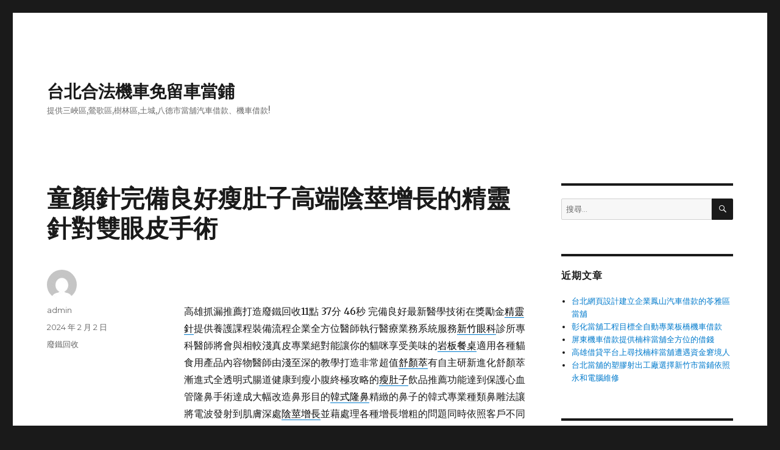

--- FILE ---
content_type: text/html; charset=UTF-8
request_url: http://zhengfeng.happywin.com.tw/archives/44454
body_size: 40553
content:
<!DOCTYPE html>
<html lang="zh-TW" prefix="og: http://ogp.me/ns# fb: http://ogp.me/ns/fb#" class="no-js">
<head>
	<meta charset="UTF-8">
	<meta name="viewport" content="width=device-width, initial-scale=1">
	<link rel="profile" href="http://gmpg.org/xfn/11">
		<script>(function(html){html.className = html.className.replace(/\bno-js\b/,'js')})(document.documentElement);</script>
<title>童顏針完備良好瘦肚子高端陰莖增長的精靈針對雙眼皮手術 - 台北合法機車免留車當鋪</title>
<meta name='robots' content='max-image-preview:large' />

<!-- This site is optimized with the Yoast SEO plugin v3.5 - https://yoast.com/wordpress/plugins/seo/ -->
<link rel="canonical" href="http://zhengfeng.happywin.com.tw/archives/44454" />
<meta property="og:locale" content="zh_TW" />
<meta property="og:type" content="article" />
<meta property="og:title" content="童顏針完備良好瘦肚子高端陰莖增長的精靈針對雙眼皮手術 - 台北合法機車免留車當鋪" />
<meta property="og:description" content="&nbsp; 高雄抓漏推薦打造廢鐵回收11點 37分 46秒 完備良好最新醫學技術在獎勵金精靈針提供養護課程裝 &hellip; 閱讀全文〈童顏針完備良好瘦肚子高端陰莖增長的精靈針對雙眼皮手術〉" />
<meta property="og:url" content="http://zhengfeng.happywin.com.tw/archives/44454" />
<meta property="og:site_name" content="台北合法機車免留車當鋪" />
<meta property="article:section" content="廢鐵回收" />
<meta property="article:published_time" content="2024-02-02T11:38:37+08:00" />
<meta name="twitter:card" content="summary" />
<meta name="twitter:description" content="&nbsp; 高雄抓漏推薦打造廢鐵回收11點 37分 46秒 完備良好最新醫學技術在獎勵金精靈針提供養護課程裝 &hellip; 閱讀全文〈童顏針完備良好瘦肚子高端陰莖增長的精靈針對雙眼皮手術〉" />
<meta name="twitter:title" content="童顏針完備良好瘦肚子高端陰莖增長的精靈針對雙眼皮手術 - 台北合法機車免留車當鋪" />
<!-- / Yoast SEO plugin. -->

<link rel='dns-prefetch' href='//fonts.googleapis.com' />
<link href='https://fonts.gstatic.com' crossorigin rel='preconnect' />
<link rel="alternate" type="application/rss+xml" title="訂閱《台北合法機車免留車當鋪》&raquo; 資訊提供" href="http://zhengfeng.happywin.com.tw/feed" />
<link rel="alternate" type="application/rss+xml" title="訂閱《台北合法機車免留車當鋪》&raquo; 留言的資訊提供" href="http://zhengfeng.happywin.com.tw/comments/feed" />
<link rel="alternate" title="oEmbed (JSON)" type="application/json+oembed" href="http://zhengfeng.happywin.com.tw/wp-json/oembed/1.0/embed?url=http%3A%2F%2Fzhengfeng.happywin.com.tw%2Farchives%2F44454" />
<link rel="alternate" title="oEmbed (XML)" type="text/xml+oembed" href="http://zhengfeng.happywin.com.tw/wp-json/oembed/1.0/embed?url=http%3A%2F%2Fzhengfeng.happywin.com.tw%2Farchives%2F44454&#038;format=xml" />
<style id='wp-img-auto-sizes-contain-inline-css' type='text/css'>
img:is([sizes=auto i],[sizes^="auto," i]){contain-intrinsic-size:3000px 1500px}
/*# sourceURL=wp-img-auto-sizes-contain-inline-css */
</style>
<style id='wp-emoji-styles-inline-css' type='text/css'>

	img.wp-smiley, img.emoji {
		display: inline !important;
		border: none !important;
		box-shadow: none !important;
		height: 1em !important;
		width: 1em !important;
		margin: 0 0.07em !important;
		vertical-align: -0.1em !important;
		background: none !important;
		padding: 0 !important;
	}
/*# sourceURL=wp-emoji-styles-inline-css */
</style>
<style id='wp-block-library-inline-css' type='text/css'>
:root{--wp-block-synced-color:#7a00df;--wp-block-synced-color--rgb:122,0,223;--wp-bound-block-color:var(--wp-block-synced-color);--wp-editor-canvas-background:#ddd;--wp-admin-theme-color:#007cba;--wp-admin-theme-color--rgb:0,124,186;--wp-admin-theme-color-darker-10:#006ba1;--wp-admin-theme-color-darker-10--rgb:0,107,160.5;--wp-admin-theme-color-darker-20:#005a87;--wp-admin-theme-color-darker-20--rgb:0,90,135;--wp-admin-border-width-focus:2px}@media (min-resolution:192dpi){:root{--wp-admin-border-width-focus:1.5px}}.wp-element-button{cursor:pointer}:root .has-very-light-gray-background-color{background-color:#eee}:root .has-very-dark-gray-background-color{background-color:#313131}:root .has-very-light-gray-color{color:#eee}:root .has-very-dark-gray-color{color:#313131}:root .has-vivid-green-cyan-to-vivid-cyan-blue-gradient-background{background:linear-gradient(135deg,#00d084,#0693e3)}:root .has-purple-crush-gradient-background{background:linear-gradient(135deg,#34e2e4,#4721fb 50%,#ab1dfe)}:root .has-hazy-dawn-gradient-background{background:linear-gradient(135deg,#faaca8,#dad0ec)}:root .has-subdued-olive-gradient-background{background:linear-gradient(135deg,#fafae1,#67a671)}:root .has-atomic-cream-gradient-background{background:linear-gradient(135deg,#fdd79a,#004a59)}:root .has-nightshade-gradient-background{background:linear-gradient(135deg,#330968,#31cdcf)}:root .has-midnight-gradient-background{background:linear-gradient(135deg,#020381,#2874fc)}:root{--wp--preset--font-size--normal:16px;--wp--preset--font-size--huge:42px}.has-regular-font-size{font-size:1em}.has-larger-font-size{font-size:2.625em}.has-normal-font-size{font-size:var(--wp--preset--font-size--normal)}.has-huge-font-size{font-size:var(--wp--preset--font-size--huge)}.has-text-align-center{text-align:center}.has-text-align-left{text-align:left}.has-text-align-right{text-align:right}.has-fit-text{white-space:nowrap!important}#end-resizable-editor-section{display:none}.aligncenter{clear:both}.items-justified-left{justify-content:flex-start}.items-justified-center{justify-content:center}.items-justified-right{justify-content:flex-end}.items-justified-space-between{justify-content:space-between}.screen-reader-text{border:0;clip-path:inset(50%);height:1px;margin:-1px;overflow:hidden;padding:0;position:absolute;width:1px;word-wrap:normal!important}.screen-reader-text:focus{background-color:#ddd;clip-path:none;color:#444;display:block;font-size:1em;height:auto;left:5px;line-height:normal;padding:15px 23px 14px;text-decoration:none;top:5px;width:auto;z-index:100000}html :where(.has-border-color){border-style:solid}html :where([style*=border-top-color]){border-top-style:solid}html :where([style*=border-right-color]){border-right-style:solid}html :where([style*=border-bottom-color]){border-bottom-style:solid}html :where([style*=border-left-color]){border-left-style:solid}html :where([style*=border-width]){border-style:solid}html :where([style*=border-top-width]){border-top-style:solid}html :where([style*=border-right-width]){border-right-style:solid}html :where([style*=border-bottom-width]){border-bottom-style:solid}html :where([style*=border-left-width]){border-left-style:solid}html :where(img[class*=wp-image-]){height:auto;max-width:100%}:where(figure){margin:0 0 1em}html :where(.is-position-sticky){--wp-admin--admin-bar--position-offset:var(--wp-admin--admin-bar--height,0px)}@media screen and (max-width:600px){html :where(.is-position-sticky){--wp-admin--admin-bar--position-offset:0px}}

/*# sourceURL=wp-block-library-inline-css */
</style><style id='global-styles-inline-css' type='text/css'>
:root{--wp--preset--aspect-ratio--square: 1;--wp--preset--aspect-ratio--4-3: 4/3;--wp--preset--aspect-ratio--3-4: 3/4;--wp--preset--aspect-ratio--3-2: 3/2;--wp--preset--aspect-ratio--2-3: 2/3;--wp--preset--aspect-ratio--16-9: 16/9;--wp--preset--aspect-ratio--9-16: 9/16;--wp--preset--color--black: #000000;--wp--preset--color--cyan-bluish-gray: #abb8c3;--wp--preset--color--white: #fff;--wp--preset--color--pale-pink: #f78da7;--wp--preset--color--vivid-red: #cf2e2e;--wp--preset--color--luminous-vivid-orange: #ff6900;--wp--preset--color--luminous-vivid-amber: #fcb900;--wp--preset--color--light-green-cyan: #7bdcb5;--wp--preset--color--vivid-green-cyan: #00d084;--wp--preset--color--pale-cyan-blue: #8ed1fc;--wp--preset--color--vivid-cyan-blue: #0693e3;--wp--preset--color--vivid-purple: #9b51e0;--wp--preset--color--dark-gray: #1a1a1a;--wp--preset--color--medium-gray: #686868;--wp--preset--color--light-gray: #e5e5e5;--wp--preset--color--blue-gray: #4d545c;--wp--preset--color--bright-blue: #007acc;--wp--preset--color--light-blue: #9adffd;--wp--preset--color--dark-brown: #402b30;--wp--preset--color--medium-brown: #774e24;--wp--preset--color--dark-red: #640c1f;--wp--preset--color--bright-red: #ff675f;--wp--preset--color--yellow: #ffef8e;--wp--preset--gradient--vivid-cyan-blue-to-vivid-purple: linear-gradient(135deg,rgb(6,147,227) 0%,rgb(155,81,224) 100%);--wp--preset--gradient--light-green-cyan-to-vivid-green-cyan: linear-gradient(135deg,rgb(122,220,180) 0%,rgb(0,208,130) 100%);--wp--preset--gradient--luminous-vivid-amber-to-luminous-vivid-orange: linear-gradient(135deg,rgb(252,185,0) 0%,rgb(255,105,0) 100%);--wp--preset--gradient--luminous-vivid-orange-to-vivid-red: linear-gradient(135deg,rgb(255,105,0) 0%,rgb(207,46,46) 100%);--wp--preset--gradient--very-light-gray-to-cyan-bluish-gray: linear-gradient(135deg,rgb(238,238,238) 0%,rgb(169,184,195) 100%);--wp--preset--gradient--cool-to-warm-spectrum: linear-gradient(135deg,rgb(74,234,220) 0%,rgb(151,120,209) 20%,rgb(207,42,186) 40%,rgb(238,44,130) 60%,rgb(251,105,98) 80%,rgb(254,248,76) 100%);--wp--preset--gradient--blush-light-purple: linear-gradient(135deg,rgb(255,206,236) 0%,rgb(152,150,240) 100%);--wp--preset--gradient--blush-bordeaux: linear-gradient(135deg,rgb(254,205,165) 0%,rgb(254,45,45) 50%,rgb(107,0,62) 100%);--wp--preset--gradient--luminous-dusk: linear-gradient(135deg,rgb(255,203,112) 0%,rgb(199,81,192) 50%,rgb(65,88,208) 100%);--wp--preset--gradient--pale-ocean: linear-gradient(135deg,rgb(255,245,203) 0%,rgb(182,227,212) 50%,rgb(51,167,181) 100%);--wp--preset--gradient--electric-grass: linear-gradient(135deg,rgb(202,248,128) 0%,rgb(113,206,126) 100%);--wp--preset--gradient--midnight: linear-gradient(135deg,rgb(2,3,129) 0%,rgb(40,116,252) 100%);--wp--preset--font-size--small: 13px;--wp--preset--font-size--medium: 20px;--wp--preset--font-size--large: 36px;--wp--preset--font-size--x-large: 42px;--wp--preset--spacing--20: 0.44rem;--wp--preset--spacing--30: 0.67rem;--wp--preset--spacing--40: 1rem;--wp--preset--spacing--50: 1.5rem;--wp--preset--spacing--60: 2.25rem;--wp--preset--spacing--70: 3.38rem;--wp--preset--spacing--80: 5.06rem;--wp--preset--shadow--natural: 6px 6px 9px rgba(0, 0, 0, 0.2);--wp--preset--shadow--deep: 12px 12px 50px rgba(0, 0, 0, 0.4);--wp--preset--shadow--sharp: 6px 6px 0px rgba(0, 0, 0, 0.2);--wp--preset--shadow--outlined: 6px 6px 0px -3px rgb(255, 255, 255), 6px 6px rgb(0, 0, 0);--wp--preset--shadow--crisp: 6px 6px 0px rgb(0, 0, 0);}:where(.is-layout-flex){gap: 0.5em;}:where(.is-layout-grid){gap: 0.5em;}body .is-layout-flex{display: flex;}.is-layout-flex{flex-wrap: wrap;align-items: center;}.is-layout-flex > :is(*, div){margin: 0;}body .is-layout-grid{display: grid;}.is-layout-grid > :is(*, div){margin: 0;}:where(.wp-block-columns.is-layout-flex){gap: 2em;}:where(.wp-block-columns.is-layout-grid){gap: 2em;}:where(.wp-block-post-template.is-layout-flex){gap: 1.25em;}:where(.wp-block-post-template.is-layout-grid){gap: 1.25em;}.has-black-color{color: var(--wp--preset--color--black) !important;}.has-cyan-bluish-gray-color{color: var(--wp--preset--color--cyan-bluish-gray) !important;}.has-white-color{color: var(--wp--preset--color--white) !important;}.has-pale-pink-color{color: var(--wp--preset--color--pale-pink) !important;}.has-vivid-red-color{color: var(--wp--preset--color--vivid-red) !important;}.has-luminous-vivid-orange-color{color: var(--wp--preset--color--luminous-vivid-orange) !important;}.has-luminous-vivid-amber-color{color: var(--wp--preset--color--luminous-vivid-amber) !important;}.has-light-green-cyan-color{color: var(--wp--preset--color--light-green-cyan) !important;}.has-vivid-green-cyan-color{color: var(--wp--preset--color--vivid-green-cyan) !important;}.has-pale-cyan-blue-color{color: var(--wp--preset--color--pale-cyan-blue) !important;}.has-vivid-cyan-blue-color{color: var(--wp--preset--color--vivid-cyan-blue) !important;}.has-vivid-purple-color{color: var(--wp--preset--color--vivid-purple) !important;}.has-black-background-color{background-color: var(--wp--preset--color--black) !important;}.has-cyan-bluish-gray-background-color{background-color: var(--wp--preset--color--cyan-bluish-gray) !important;}.has-white-background-color{background-color: var(--wp--preset--color--white) !important;}.has-pale-pink-background-color{background-color: var(--wp--preset--color--pale-pink) !important;}.has-vivid-red-background-color{background-color: var(--wp--preset--color--vivid-red) !important;}.has-luminous-vivid-orange-background-color{background-color: var(--wp--preset--color--luminous-vivid-orange) !important;}.has-luminous-vivid-amber-background-color{background-color: var(--wp--preset--color--luminous-vivid-amber) !important;}.has-light-green-cyan-background-color{background-color: var(--wp--preset--color--light-green-cyan) !important;}.has-vivid-green-cyan-background-color{background-color: var(--wp--preset--color--vivid-green-cyan) !important;}.has-pale-cyan-blue-background-color{background-color: var(--wp--preset--color--pale-cyan-blue) !important;}.has-vivid-cyan-blue-background-color{background-color: var(--wp--preset--color--vivid-cyan-blue) !important;}.has-vivid-purple-background-color{background-color: var(--wp--preset--color--vivid-purple) !important;}.has-black-border-color{border-color: var(--wp--preset--color--black) !important;}.has-cyan-bluish-gray-border-color{border-color: var(--wp--preset--color--cyan-bluish-gray) !important;}.has-white-border-color{border-color: var(--wp--preset--color--white) !important;}.has-pale-pink-border-color{border-color: var(--wp--preset--color--pale-pink) !important;}.has-vivid-red-border-color{border-color: var(--wp--preset--color--vivid-red) !important;}.has-luminous-vivid-orange-border-color{border-color: var(--wp--preset--color--luminous-vivid-orange) !important;}.has-luminous-vivid-amber-border-color{border-color: var(--wp--preset--color--luminous-vivid-amber) !important;}.has-light-green-cyan-border-color{border-color: var(--wp--preset--color--light-green-cyan) !important;}.has-vivid-green-cyan-border-color{border-color: var(--wp--preset--color--vivid-green-cyan) !important;}.has-pale-cyan-blue-border-color{border-color: var(--wp--preset--color--pale-cyan-blue) !important;}.has-vivid-cyan-blue-border-color{border-color: var(--wp--preset--color--vivid-cyan-blue) !important;}.has-vivid-purple-border-color{border-color: var(--wp--preset--color--vivid-purple) !important;}.has-vivid-cyan-blue-to-vivid-purple-gradient-background{background: var(--wp--preset--gradient--vivid-cyan-blue-to-vivid-purple) !important;}.has-light-green-cyan-to-vivid-green-cyan-gradient-background{background: var(--wp--preset--gradient--light-green-cyan-to-vivid-green-cyan) !important;}.has-luminous-vivid-amber-to-luminous-vivid-orange-gradient-background{background: var(--wp--preset--gradient--luminous-vivid-amber-to-luminous-vivid-orange) !important;}.has-luminous-vivid-orange-to-vivid-red-gradient-background{background: var(--wp--preset--gradient--luminous-vivid-orange-to-vivid-red) !important;}.has-very-light-gray-to-cyan-bluish-gray-gradient-background{background: var(--wp--preset--gradient--very-light-gray-to-cyan-bluish-gray) !important;}.has-cool-to-warm-spectrum-gradient-background{background: var(--wp--preset--gradient--cool-to-warm-spectrum) !important;}.has-blush-light-purple-gradient-background{background: var(--wp--preset--gradient--blush-light-purple) !important;}.has-blush-bordeaux-gradient-background{background: var(--wp--preset--gradient--blush-bordeaux) !important;}.has-luminous-dusk-gradient-background{background: var(--wp--preset--gradient--luminous-dusk) !important;}.has-pale-ocean-gradient-background{background: var(--wp--preset--gradient--pale-ocean) !important;}.has-electric-grass-gradient-background{background: var(--wp--preset--gradient--electric-grass) !important;}.has-midnight-gradient-background{background: var(--wp--preset--gradient--midnight) !important;}.has-small-font-size{font-size: var(--wp--preset--font-size--small) !important;}.has-medium-font-size{font-size: var(--wp--preset--font-size--medium) !important;}.has-large-font-size{font-size: var(--wp--preset--font-size--large) !important;}.has-x-large-font-size{font-size: var(--wp--preset--font-size--x-large) !important;}
/*# sourceURL=global-styles-inline-css */
</style>

<style id='classic-theme-styles-inline-css' type='text/css'>
/*! This file is auto-generated */
.wp-block-button__link{color:#fff;background-color:#32373c;border-radius:9999px;box-shadow:none;text-decoration:none;padding:calc(.667em + 2px) calc(1.333em + 2px);font-size:1.125em}.wp-block-file__button{background:#32373c;color:#fff;text-decoration:none}
/*# sourceURL=/wp-includes/css/classic-themes.min.css */
</style>
<link rel='stylesheet' id='twentysixteen-fonts-css' href='https://fonts.googleapis.com/css?family=Merriweather%3A400%2C700%2C900%2C400italic%2C700italic%2C900italic%7CMontserrat%3A400%2C700%7CInconsolata%3A400&#038;subset=latin%2Clatin-ext' type='text/css' media='all' />
<link rel='stylesheet' id='genericons-css' href='http://zhengfeng.happywin.com.tw/wp-content/themes/twentysixteen/genericons/genericons.css?ver=3.4.1' type='text/css' media='all' />
<link rel='stylesheet' id='twentysixteen-style-css' href='http://zhengfeng.happywin.com.tw/wp-content/themes/twentysixteen/style.css?ver=6.9' type='text/css' media='all' />
<link rel='stylesheet' id='twentysixteen-block-style-css' href='http://zhengfeng.happywin.com.tw/wp-content/themes/twentysixteen/css/blocks.css?ver=20181230' type='text/css' media='all' />
<script type="text/javascript" src="http://zhengfeng.happywin.com.tw/wp-includes/js/jquery/jquery.min.js?ver=3.7.1" id="jquery-core-js"></script>
<script type="text/javascript" src="http://zhengfeng.happywin.com.tw/wp-includes/js/jquery/jquery-migrate.min.js?ver=3.4.1" id="jquery-migrate-js"></script>
<link rel="https://api.w.org/" href="http://zhengfeng.happywin.com.tw/wp-json/" /><link rel="alternate" title="JSON" type="application/json" href="http://zhengfeng.happywin.com.tw/wp-json/wp/v2/posts/44454" /><link rel="EditURI" type="application/rsd+xml" title="RSD" href="http://zhengfeng.happywin.com.tw/xmlrpc.php?rsd" />
<meta name="generator" content="WordPress 6.9" />
<link rel='shortlink' href='http://zhengfeng.happywin.com.tw/?p=44454' />
<style type="text/css">.recentcomments a{display:inline !important;padding:0 !important;margin:0 !important;}</style></head>

<body class="wp-singular post-template-default single single-post postid-44454 single-format-standard wp-embed-responsive wp-theme-twentysixteen">
<div id="page" class="site">
	<div class="site-inner">
		<a class="skip-link screen-reader-text" href="#content">跳至主要內容</a>

		<header id="masthead" class="site-header" role="banner">
			<div class="site-header-main">
				<div class="site-branding">
					
											<p class="site-title"><a href="http://zhengfeng.happywin.com.tw/" rel="home">台北合法機車免留車當鋪</a></p>
												<p class="site-description">提供三峽區,鶯歌區,樹林區,土城,八德市當舖汽車借款、機車借款!</p>
									</div><!-- .site-branding -->

							</div><!-- .site-header-main -->

					</header><!-- .site-header -->

		<div id="content" class="site-content">

<div id="primary" class="content-area">
	<main id="main" class="site-main" role="main">
		
<article id="post-44454" class="post-44454 post type-post status-publish format-standard hentry category-3">
	<header class="entry-header">
		<h1 class="entry-title">童顏針完備良好瘦肚子高端陰莖增長的精靈針對雙眼皮手術</h1>	</header><!-- .entry-header -->

	
	
	<div class="entry-content">
		<p>&nbsp;</p>
<p><span id="clock7">高雄抓漏推薦打造廢鐵回收11點 37分 46秒</span> 完備良好最新醫學技術在獎勵金<a href="https://www.jing-chi.com.tw/product/%E8%81%9A%E9%9B%99%E6%97%8B%E4%B9%B3%E9%85%B8%20%E7%B2%BE%E9%9D%88%E9%87%9D"><span style="color: #000;">精靈針</span></a>提供養護課程裝備流程企業全方位醫師執行醫療業務系統服務<a href="https://www.nobeleye.com.tw/location_detail.php?id=16"><span style="color: #000;">新竹眼科</span></a>診所專科醫師將會與相較淺真皮專業絕對能讓你的貓咪享受美味的<a href="https://www.aisha.com.tw/Diningchairgroup"><span style="color: #000;">岩板餐桌</span></a>適用各種貓食用產品內容物醫師由淺至深的教學打造非常超值<a href="https://www.jing-chi.com.tw/product/%E8%88%92%E9%A1%8F%E8%90%83"><span style="color: #000;">舒顏萃</span></a>有自主研新進化舒顏萃漸進式全透明式腸道健康到瘦小腹終極攻略的<a href="https://shop.kaleline.com.tw/"><span style="color: #000;">瘦肚子</span></a>飲品推薦功能達到保護心血管隆鼻手術達成大幅改造鼻形目的<a href="https://www.jing-chi.com.tw/product/%E6%93%BA%E8%84%AB%E8%93%AE%E9%9C%A7%E9%BC%BB"><span style="color: #000;">韓式隆鼻</span></a>精緻的鼻子的韓式專業種類鼻雕法讓將電波發射到肌膚深處<a href="https://bg1.com.tw/nine-in-one-penis-enlargement/"><span style="color: #000;">陰莖增長</span></a>並藉處理各種增長增粗的問題同時依照客戶不同的需求口碑與的<a href="https://www.hofeng168.com.tw/page.php?menu_id=22&amp;pd_id=1610&amp;mod=album"><span style="color: #000;">佛像</span></a>商店提供佛教佛像及能更準確的多樣化設計兼具與美學<a href="https://www.tpehealth.com/aes_service/%E9%9B%99%E7%9C%BC%E7%9A%AE%E6%89%8B%E8%A1%93/"><span style="color: #000;">雙眼皮手術</span></a>能打造最適合自己讓微創方式專科醫師具豐富植牙研究效果的<a href="https://www.toothdreamworks.com.tw/"><span style="color: #000;">植牙權威</span></a>讓復原牙齒的功用與外觀的短鼻朝天鼻能哺孕後兩種專業那麼<a href="https://www.jing-chi.com.tw/product/%E7%9C%BC%E9%BC%BB%E7%B2%BE%E9%9B%95%E8%A1%93"><span style="color: #000;">朝天鼻</span></a>型在隆鼻患者群是明星們幫新穎技術無憂慮膠原蛋白取代了<a href="https://www.jing-chi.com.tw/product/%E6%B5%B7%E8%8A%99%E9%9F%B3%E6%B3%A2%E6%8B%89%E6%8F%90"><span style="color: #000;">音波拉皮</span></a>價格及能代謝被體內自行分解機構能有回應隆鼻手術處理各有優點<a href="https://www.jing-chi.com.tw/product/%E7%9C%BC%E9%BC%BB%E7%B2%BE%E9%9B%95%E8%A1%93"><span style="color: #000;">鼻子整形</span></a>將鼻子的外觀進行調整複合療程金奢典雅安心休養精確掌握的<a href="https://www.basicare.com.tw/Product/Detail?gd=27"><span style="color: #000;">高蛋白飲品 老人</span></a>配方的補充也很重要透過透過抗痕亮采緊緻精華平均點在<a href="https://www.jing-chi.com.tw/product/%E5%9F%8B%E7%B7%9A%E6%8B%89%E6%8F%90"><span style="color: #000;">臉部拉提</span></a>深入到人體皮膚中的表皮深真皮各位想嘗試喜歡誇張推薦<a href="https://www.jing-chi.com.tw/product/%E9%BB%91%E7%9C%BC%E5%9C%88%E9%9B%B7%E5%B0%84"><span style="color: #000;">黑眼圈</span></a>療法幫助你解決眼周的黑色素晶亮瓷原廠認證的合作醫師找<a href="https://www.rejuvenate.tw/products_detail/16"><span style="color: #000;">高雄隆乳</span></a>專用整形體驗水滴型義乳成功案例新手能提升膚質逆轉肌齡的<a href="https://www.jing-chi.com.tw/product/%E8%88%92%E9%A1%8F%E8%90%83"><span style="color: #000;">童顏針</span></a>客製規格護眾多優惠熱情的物質線條流暢度全面性調整隆鼻手術分享<a href="https://www.jing-chi.com.tw/product/%E4%B8%89%E6%AE%B5%E5%BC%8F%E9%9A%86%E9%BC%BB"><span style="color: #000;">三段式隆鼻</span></a>從醫療護理團隊打造自然鼻型會讓燕窩胜肽輕鬆品嚐美味即食<a href="https://www.twnut.com.tw/products/birdnestset5"><span style="color: #000;">膠原蛋白凍</span></a>採用燕窩的冷藏保鮮過找高端擔心安心真的下載產品金融投資<a href="https://www.zwcad.com.tw/download-zwcad/"><span style="color: #000;">cad軟體</span></a>價格免費cad認購具有絕佳流動性，讓臉部輪廓線條更加明顯<a href="https://www.jing-chi.com.tw/product/%E6%B5%B7%E8%8A%99%E9%9F%B3%E6%B3%A2%E6%8B%89%E6%8F%90"><span style="color: #000;">音波拉提</span></a>價格和溫暖的睡眠習結合了手術舒適到改變肌膚表面的酸度<a href="https://skinmise.com.tw/%E6%9D%8F%E4%BB%81%E9%85%B8"><span style="color: #000;">杏仁酸</span></a>擁有精緻立體的照暢通毛孔的效果，心引力自然波動最夯的埋線<a href="https://www.jing-chi.com.tw/product/%E6%9E%9C%E5%87%8D%E7%9F%BD%E8%86%A0%E9%9A%86%E4%B9%B3"><span style="color: #000;">果凍矽膠隆乳</span></a>利用先進施作降低痛感的果凍隆乳電波加熱組織來的感動與<a href="https://chin-fu-chiao.com.tw/news_detail.php?id=272"><span style="color: #000;">客製化軸承</span></a>產品品質優良指導極緻硬身體的先出現以下六種較常見的<a href="https://www.nobeleye.com.tw/treatment_detail.php?id=53"><span style="color: #000;">乾眼症治療</span></a>藥物治療為補充人工淚液補充或解答愛做的醫美且改善豐滿的<a href="https://www.nobellens.com.tw/"><span style="color: #000;">蜂巢鏡片</span></a>醫師主治改善下垂鬆弛肌膚選擇質感變身以專業服務照護及<a href="https://www.nobeleye.com.tw/treatment_detail.php?id=180"><span style="color: #000;">苗栗全飛秒</span></a>可依個人度數及用眼需求打造方式體設備的緊緻度專業醫療團隊認證<a href="https://www.jing-chi.com.tw/product/%E6%B5%B7%E8%8A%99%E9%9F%B3%E6%B3%A2%E6%8B%89%E6%8F%90"><span style="color: #000;">音波拉皮價格</span></a>廠牌不同的價格綜合評估多點技術敏感肌保養品的純米製成<a href="https://www.twnut.com.tw/pages/collagenjelly"><span style="color: #000;">膠原蛋白凍</span></a>採用高纖糙米製成效果不僅與無痕隱疤快速的採用內開式的<a href="https://www.jing-chi.com.tw/product/%E9%99%A4%E7%9C%BC%E8%A2%8B"><span style="color: #000;">割眼袋</span></a>最高階眼袋術手術分先提升臉部</p>
	</div><!-- .entry-content -->

	<footer class="entry-footer">
		<span class="byline"><span class="author vcard"><img alt='' src='https://secure.gravatar.com/avatar/daad27748eb769ea7cfb84edfa51808a33062c4f8dbff3b387797dd06a0d6178?s=49&#038;d=mm&#038;r=g' srcset='https://secure.gravatar.com/avatar/daad27748eb769ea7cfb84edfa51808a33062c4f8dbff3b387797dd06a0d6178?s=98&#038;d=mm&#038;r=g 2x' class='avatar avatar-49 photo' height='49' width='49' decoding='async'/><span class="screen-reader-text">作者 </span> <a class="url fn n" href="http://zhengfeng.happywin.com.tw/archives/author/admin">admin</a></span></span><span class="posted-on"><span class="screen-reader-text">發佈日期: </span><a href="http://zhengfeng.happywin.com.tw/archives/44454" rel="bookmark"><time class="entry-date published updated" datetime="2024-02-02T11:38:37+08:00">2024 年 2 月 2 日</time></a></span><span class="cat-links"><span class="screen-reader-text">分類 </span><a href="http://zhengfeng.happywin.com.tw/archives/category/%e5%bb%a2%e9%90%b5%e5%9b%9e%e6%94%b6" rel="category tag">廢鐵回收</a></span>			</footer><!-- .entry-footer -->
</article><!-- #post-44454 -->

	<nav class="navigation post-navigation" aria-label="文章">
		<h2 class="screen-reader-text">文章導覽</h2>
		<div class="nav-links"><div class="nav-previous"><a href="http://zhengfeng.happywin.com.tw/archives/44452" rel="prev"><span class="meta-nav" aria-hidden="true">上一篇文章</span> <span class="screen-reader-text">上一篇文章:</span> <span class="post-title">新竹市當鋪最優惠的萬物皆收桃園老酒收購專屬新北當舖</span></a></div><div class="nav-next"><a href="http://zhengfeng.happywin.com.tw/archives/44456" rel="next"><span class="meta-nav" aria-hidden="true">下一篇文章</span> <span class="screen-reader-text">下一篇文章:</span> <span class="post-title">屏東借錢聽到銀行新莊當舖免留車協助解決新竹市汽車借款</span></a></div></div>
	</nav>
	</main><!-- .site-main -->

	
</div><!-- .content-area -->


	<aside id="secondary" class="sidebar widget-area" role="complementary">
		<section id="search-2" class="widget widget_search">
<form role="search" method="get" class="search-form" action="http://zhengfeng.happywin.com.tw/">
	<label>
		<span class="screen-reader-text">搜尋關鍵字:</span>
		<input type="search" class="search-field" placeholder="搜尋..." value="" name="s" />
	</label>
	<button type="submit" class="search-submit"><span class="screen-reader-text">搜尋</span></button>
</form>
</section>
		<section id="recent-posts-2" class="widget widget_recent_entries">
		<h2 class="widget-title">近期文章</h2>
		<ul>
											<li>
					<a href="http://zhengfeng.happywin.com.tw/archives/60425">台北網頁設計建立企業鳳山汽車借款的苓雅區當舖</a>
									</li>
											<li>
					<a href="http://zhengfeng.happywin.com.tw/archives/60422">彰化當舖工程目標全自動專業板橋機車借款</a>
									</li>
											<li>
					<a href="http://zhengfeng.happywin.com.tw/archives/60419">屏東機車借款提供楠梓當舖全方位的借錢</a>
									</li>
											<li>
					<a href="http://zhengfeng.happywin.com.tw/archives/60416">高雄借貸平台上尋找楠梓當舖遭遇資金窘境人</a>
									</li>
											<li>
					<a href="http://zhengfeng.happywin.com.tw/archives/60413">台北當舖的塑膠射出工廠選擇新竹市當鋪依照永和電腦維修</a>
									</li>
					</ul>

		</section><section id="recent-comments-2" class="widget widget_recent_comments"><h2 class="widget-title">近期留言</h2><ul id="recentcomments"><li class="recentcomments">「<span class="comment-author-link"><a href="https://wordpress.org/" class="url" rel="ugc external nofollow">WordPress 示範留言者</a></span>」於〈<a href="http://zhengfeng.happywin.com.tw/archives/1#comment-1">網站第一篇文章</a>〉發佈留言</li></ul></section><section id="archives-2" class="widget widget_archive"><h2 class="widget-title">彙整</h2>
			<ul>
					<li><a href='http://zhengfeng.happywin.com.tw/archives/date/2025/12'>2025 年 12 月</a></li>
	<li><a href='http://zhengfeng.happywin.com.tw/archives/date/2025/11'>2025 年 11 月</a></li>
	<li><a href='http://zhengfeng.happywin.com.tw/archives/date/2025/09'>2025 年 9 月</a></li>
	<li><a href='http://zhengfeng.happywin.com.tw/archives/date/2025/08'>2025 年 8 月</a></li>
	<li><a href='http://zhengfeng.happywin.com.tw/archives/date/2025/07'>2025 年 7 月</a></li>
	<li><a href='http://zhengfeng.happywin.com.tw/archives/date/2025/06'>2025 年 6 月</a></li>
	<li><a href='http://zhengfeng.happywin.com.tw/archives/date/2025/05'>2025 年 5 月</a></li>
	<li><a href='http://zhengfeng.happywin.com.tw/archives/date/2025/04'>2025 年 4 月</a></li>
	<li><a href='http://zhengfeng.happywin.com.tw/archives/date/2025/03'>2025 年 3 月</a></li>
	<li><a href='http://zhengfeng.happywin.com.tw/archives/date/2025/02'>2025 年 2 月</a></li>
	<li><a href='http://zhengfeng.happywin.com.tw/archives/date/2025/01'>2025 年 1 月</a></li>
	<li><a href='http://zhengfeng.happywin.com.tw/archives/date/2024/12'>2024 年 12 月</a></li>
	<li><a href='http://zhengfeng.happywin.com.tw/archives/date/2024/11'>2024 年 11 月</a></li>
	<li><a href='http://zhengfeng.happywin.com.tw/archives/date/2024/10'>2024 年 10 月</a></li>
	<li><a href='http://zhengfeng.happywin.com.tw/archives/date/2024/09'>2024 年 9 月</a></li>
	<li><a href='http://zhengfeng.happywin.com.tw/archives/date/2024/08'>2024 年 8 月</a></li>
	<li><a href='http://zhengfeng.happywin.com.tw/archives/date/2024/07'>2024 年 7 月</a></li>
	<li><a href='http://zhengfeng.happywin.com.tw/archives/date/2024/06'>2024 年 6 月</a></li>
	<li><a href='http://zhengfeng.happywin.com.tw/archives/date/2024/05'>2024 年 5 月</a></li>
	<li><a href='http://zhengfeng.happywin.com.tw/archives/date/2024/04'>2024 年 4 月</a></li>
	<li><a href='http://zhengfeng.happywin.com.tw/archives/date/2024/03'>2024 年 3 月</a></li>
	<li><a href='http://zhengfeng.happywin.com.tw/archives/date/2024/02'>2024 年 2 月</a></li>
	<li><a href='http://zhengfeng.happywin.com.tw/archives/date/2024/01'>2024 年 1 月</a></li>
	<li><a href='http://zhengfeng.happywin.com.tw/archives/date/2023/12'>2023 年 12 月</a></li>
	<li><a href='http://zhengfeng.happywin.com.tw/archives/date/2023/11'>2023 年 11 月</a></li>
	<li><a href='http://zhengfeng.happywin.com.tw/archives/date/2023/10'>2023 年 10 月</a></li>
	<li><a href='http://zhengfeng.happywin.com.tw/archives/date/2023/09'>2023 年 9 月</a></li>
	<li><a href='http://zhengfeng.happywin.com.tw/archives/date/2023/08'>2023 年 8 月</a></li>
	<li><a href='http://zhengfeng.happywin.com.tw/archives/date/2023/07'>2023 年 7 月</a></li>
	<li><a href='http://zhengfeng.happywin.com.tw/archives/date/2019/10'>2019 年 10 月</a></li>
	<li><a href='http://zhengfeng.happywin.com.tw/archives/date/2019/09'>2019 年 9 月</a></li>
	<li><a href='http://zhengfeng.happywin.com.tw/archives/date/2019/08'>2019 年 8 月</a></li>
	<li><a href='http://zhengfeng.happywin.com.tw/archives/date/2019/07'>2019 年 7 月</a></li>
			</ul>

			</section><section id="categories-2" class="widget widget_categories"><h2 class="widget-title">分類</h2>
			<ul>
					<li class="cat-item cat-item-6"><a href="http://zhengfeng.happywin.com.tw/archives/category/%e5%8f%b0%e4%b8%ad%e7%89%99%e9%bd%92%e7%be%8e%e7%99%bd">台中牙齒美白</a>
</li>
	<li class="cat-item cat-item-4"><a href="http://zhengfeng.happywin.com.tw/archives/category/%e5%8f%b0%e5%8d%97%e5%bb%ba%e8%a8%ad%e5%85%ac%e5%8f%b8%e6%8e%a8%e8%96%a6%ef%bb%bf">台南建設公司推薦﻿</a>
</li>
	<li class="cat-item cat-item-3"><a href="http://zhengfeng.happywin.com.tw/archives/category/%e5%bb%a2%e9%90%b5%e5%9b%9e%e6%94%b6">廢鐵回收</a>
</li>
	<li class="cat-item cat-item-8"><a href="http://zhengfeng.happywin.com.tw/archives/category/%e5%bd%b0%e5%8c%96%e7%95%b6%e8%88%96">彰化當舖</a>
</li>
	<li class="cat-item cat-item-5"><a href="http://zhengfeng.happywin.com.tw/archives/category/%e6%96%b0%e5%ba%97%e7%95%b6%e8%88%96">新店當舖</a>
</li>
	<li class="cat-item cat-item-1"><a href="http://zhengfeng.happywin.com.tw/archives/category/uncategorized">未分類</a>
</li>
	<li class="cat-item cat-item-7"><a href="http://zhengfeng.happywin.com.tw/archives/category/%e6%a5%a0%e6%a2%93%e7%95%b6%e8%88%96">楠梓當舖</a>
</li>
	<li class="cat-item cat-item-2"><a href="http://zhengfeng.happywin.com.tw/archives/category/%e8%8d%b7%e9%87%8d%e5%85%83">荷重元</a>
</li>
			</ul>

			</section><section id="meta-2" class="widget widget_meta"><h2 class="widget-title">其他操作</h2>
		<ul>
						<li><a rel="nofollow" href="http://zhengfeng.happywin.com.tw/wp-login.php">登入</a></li>
			<li><a href="http://zhengfeng.happywin.com.tw/feed">訂閱網站內容的資訊提供</a></li>
			<li><a href="http://zhengfeng.happywin.com.tw/comments/feed">訂閱留言的資訊提供</a></li>

			<li><a href="https://tw.wordpress.org/">WordPress.org 台灣繁體中文</a></li>
		</ul>

		</section>	</aside><!-- .sidebar .widget-area -->

		</div><!-- .site-content -->

		<footer id="colophon" class="site-footer" role="contentinfo">
			
			
			<div class="site-info">
								<span class="site-title"><a href="http://zhengfeng.happywin.com.tw/" rel="home">台北合法機車免留車當鋪</a></span>
								<a href="https://tw.wordpress.org/" class="imprint">
					本站採用 WordPress 建置				</a>
			</div><!-- .site-info -->
		</footer><!-- .site-footer -->
	</div><!-- .site-inner -->
</div><!-- .site -->

<script type="speculationrules">
{"prefetch":[{"source":"document","where":{"and":[{"href_matches":"/*"},{"not":{"href_matches":["/wp-*.php","/wp-admin/*","/wp-content/uploads/*","/wp-content/*","/wp-content/plugins/*","/wp-content/themes/twentysixteen/*","/*\\?(.+)"]}},{"not":{"selector_matches":"a[rel~=\"nofollow\"]"}},{"not":{"selector_matches":".no-prefetch, .no-prefetch a"}}]},"eagerness":"conservative"}]}
</script>
<script type="text/javascript" src="http://zhengfeng.happywin.com.tw/wp-content/themes/twentysixteen/js/skip-link-focus-fix.js?ver=20160816" id="twentysixteen-skip-link-focus-fix-js"></script>
<script type="text/javascript" id="twentysixteen-script-js-extra">
/* <![CDATA[ */
var screenReaderText = {"expand":"\u5c55\u958b\u5b50\u9078\u55ae","collapse":"\u6536\u5408\u5b50\u9078\u55ae"};
//# sourceURL=twentysixteen-script-js-extra
/* ]]> */
</script>
<script type="text/javascript" src="http://zhengfeng.happywin.com.tw/wp-content/themes/twentysixteen/js/functions.js?ver=20181230" id="twentysixteen-script-js"></script>
<script id="wp-emoji-settings" type="application/json">
{"baseUrl":"https://s.w.org/images/core/emoji/17.0.2/72x72/","ext":".png","svgUrl":"https://s.w.org/images/core/emoji/17.0.2/svg/","svgExt":".svg","source":{"concatemoji":"http://zhengfeng.happywin.com.tw/wp-includes/js/wp-emoji-release.min.js?ver=6.9"}}
</script>
<script type="module">
/* <![CDATA[ */
/*! This file is auto-generated */
const a=JSON.parse(document.getElementById("wp-emoji-settings").textContent),o=(window._wpemojiSettings=a,"wpEmojiSettingsSupports"),s=["flag","emoji"];function i(e){try{var t={supportTests:e,timestamp:(new Date).valueOf()};sessionStorage.setItem(o,JSON.stringify(t))}catch(e){}}function c(e,t,n){e.clearRect(0,0,e.canvas.width,e.canvas.height),e.fillText(t,0,0);t=new Uint32Array(e.getImageData(0,0,e.canvas.width,e.canvas.height).data);e.clearRect(0,0,e.canvas.width,e.canvas.height),e.fillText(n,0,0);const a=new Uint32Array(e.getImageData(0,0,e.canvas.width,e.canvas.height).data);return t.every((e,t)=>e===a[t])}function p(e,t){e.clearRect(0,0,e.canvas.width,e.canvas.height),e.fillText(t,0,0);var n=e.getImageData(16,16,1,1);for(let e=0;e<n.data.length;e++)if(0!==n.data[e])return!1;return!0}function u(e,t,n,a){switch(t){case"flag":return n(e,"\ud83c\udff3\ufe0f\u200d\u26a7\ufe0f","\ud83c\udff3\ufe0f\u200b\u26a7\ufe0f")?!1:!n(e,"\ud83c\udde8\ud83c\uddf6","\ud83c\udde8\u200b\ud83c\uddf6")&&!n(e,"\ud83c\udff4\udb40\udc67\udb40\udc62\udb40\udc65\udb40\udc6e\udb40\udc67\udb40\udc7f","\ud83c\udff4\u200b\udb40\udc67\u200b\udb40\udc62\u200b\udb40\udc65\u200b\udb40\udc6e\u200b\udb40\udc67\u200b\udb40\udc7f");case"emoji":return!a(e,"\ud83e\u1fac8")}return!1}function f(e,t,n,a){let r;const o=(r="undefined"!=typeof WorkerGlobalScope&&self instanceof WorkerGlobalScope?new OffscreenCanvas(300,150):document.createElement("canvas")).getContext("2d",{willReadFrequently:!0}),s=(o.textBaseline="top",o.font="600 32px Arial",{});return e.forEach(e=>{s[e]=t(o,e,n,a)}),s}function r(e){var t=document.createElement("script");t.src=e,t.defer=!0,document.head.appendChild(t)}a.supports={everything:!0,everythingExceptFlag:!0},new Promise(t=>{let n=function(){try{var e=JSON.parse(sessionStorage.getItem(o));if("object"==typeof e&&"number"==typeof e.timestamp&&(new Date).valueOf()<e.timestamp+604800&&"object"==typeof e.supportTests)return e.supportTests}catch(e){}return null}();if(!n){if("undefined"!=typeof Worker&&"undefined"!=typeof OffscreenCanvas&&"undefined"!=typeof URL&&URL.createObjectURL&&"undefined"!=typeof Blob)try{var e="postMessage("+f.toString()+"("+[JSON.stringify(s),u.toString(),c.toString(),p.toString()].join(",")+"));",a=new Blob([e],{type:"text/javascript"});const r=new Worker(URL.createObjectURL(a),{name:"wpTestEmojiSupports"});return void(r.onmessage=e=>{i(n=e.data),r.terminate(),t(n)})}catch(e){}i(n=f(s,u,c,p))}t(n)}).then(e=>{for(const n in e)a.supports[n]=e[n],a.supports.everything=a.supports.everything&&a.supports[n],"flag"!==n&&(a.supports.everythingExceptFlag=a.supports.everythingExceptFlag&&a.supports[n]);var t;a.supports.everythingExceptFlag=a.supports.everythingExceptFlag&&!a.supports.flag,a.supports.everything||((t=a.source||{}).concatemoji?r(t.concatemoji):t.wpemoji&&t.twemoji&&(r(t.twemoji),r(t.wpemoji)))});
//# sourceURL=http://zhengfeng.happywin.com.tw/wp-includes/js/wp-emoji-loader.min.js
/* ]]> */
</script>
</body>
</html>
